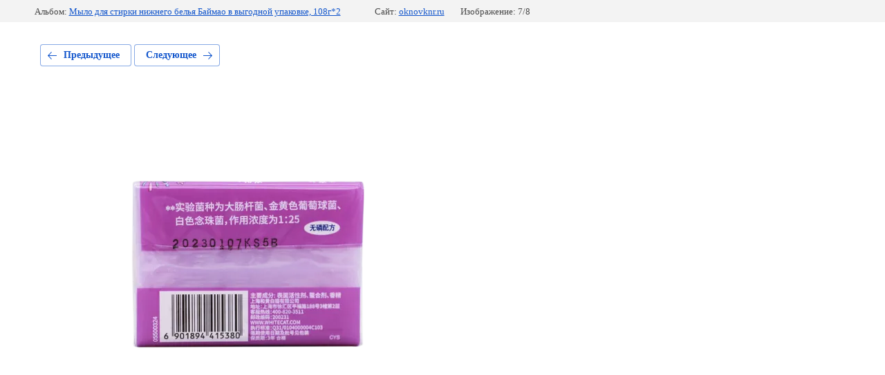

--- FILE ---
content_type: text/html; charset=utf-8
request_url: https://oknovknr.ru/drugie-predmety-dlya-navedeniya-chistoty/photo/108gx2-1
body_size: 2845
content:
			
	
	
	




	






	<!doctype html>
	<html lang="ru">
	<head>
		<meta charset="UTF-8">
		<meta name="robots" content="all"/>
		<title>108gX2 (1)</title>
		<meta http-equiv="Content-Type" content="text/html; charset=UTF-8" />
		<meta name="description" content="108gX2 (1)" />
		<meta name="keywords" content="108gX2 (1)" />
		<meta name="viewport" content="width=device-width, initial-scale=1.0, maximum-scale=1.0, user-scalable=no">
		<meta name="yandex-verification" content="a7e6b40e73b84608" />
<link rel='stylesheet' type='text/css' href='/shared/highslide-4.1.13/highslide.min.css'/>
<script type='text/javascript' src='/shared/highslide-4.1.13/highslide-full.packed.js'></script>
<script type='text/javascript'>
hs.graphicsDir = '/shared/highslide-4.1.13/graphics/';
hs.outlineType = null;
hs.showCredits = false;
hs.lang={cssDirection:'ltr',loadingText:'Загрузка...',loadingTitle:'Кликните чтобы отменить',focusTitle:'Нажмите чтобы перенести вперёд',fullExpandTitle:'Увеличить',fullExpandText:'Полноэкранный',previousText:'Предыдущий',previousTitle:'Назад (стрелка влево)',nextText:'Далее',nextTitle:'Далее (стрелка вправо)',moveTitle:'Передвинуть',moveText:'Передвинуть',closeText:'Закрыть',closeTitle:'Закрыть (Esc)',resizeTitle:'Восстановить размер',playText:'Слайд-шоу',playTitle:'Слайд-шоу (пробел)',pauseText:'Пауза',pauseTitle:'Приостановить слайд-шоу (пробел)',number:'Изображение %1/%2',restoreTitle:'Нажмите чтобы посмотреть картинку, используйте мышь для перетаскивания. Используйте клавиши вперёд и назад'};</script>

<!-- 46b9544ffa2e5e73c3c971fe2ede35a5 -->
<script type='text/javascript' src='/shared/s3/js/lang/ru.js'></script>
<script type='text/javascript' src='/shared/s3/js/common.min.js'></script>
<link rel='stylesheet' type='text/css' href='/shared/s3/css/calendar.css' /><link rel="icon" href="/favicon.png" type="image/png">

<!--s3_require-->
<link rel="stylesheet" href="/g/basestyle/1.0.1/gallery2/gallery2.css" type="text/css"/>
<link rel="stylesheet" href="/g/basestyle/1.0.1/user/user.css" type="text/css"/>
<link rel="stylesheet" href="/g/basestyle/1.0.1/gallery2/gallery2.blue.css" type="text/css"/>
<script type="text/javascript" src="/g/basestyle/1.0.1/gallery2/gallery2.js" async></script>
<link rel="stylesheet" href="/g/basestyle/1.0.1/user/user.blue.css" type="text/css"/>
<script type="text/javascript" src="/g/basestyle/1.0.1/user/user.js" async></script>
<!--/s3_require-->

<!--s3_goal-->
<script src="/g/s3/goal/1.0.0/s3.goal.js"></script>
<script>new s3.Goal({map:{"19709":{"goal_id":"19709","object_id":"32253507","event":"submit","system":"metrika","label":"Tire02","code":"anketa"},"60651":{"goal_id":"60651","object_id":"16136851","event":"submit","system":"metrika","label":"clik","code":"anketa"},"60851":{"goal_id":"60851","object_id":"20239051","event":"submit","system":"metrika","label":"confirm","code":"anketa"},"61051":{"goal_id":"61051","object_id":"19597651","event":"submit","system":"metrika","label":"clik","code":"anketa"},"61251":{"goal_id":"61251","object_id":"19598251","event":"submit","system":"metrika","label":"send","code":"anketa"},"61451":{"goal_id":"61451","object_id":"19156651","event":"submit","system":"metrika","label":"clothes","code":"anketa"},"61651":{"goal_id":"61651","object_id":"19157251","event":"submit","system":"metrika","label":"pants","code":"anketa"},"61851":{"goal_id":"61851","object_id":"19157451","event":"submit","system":"metrika","label":"hat","code":"anketa"},"144651":{"goal_id":"144651","object_id":"33423851","event":"submit","system":"metrika","label":"tape4","code":"anketa"},"144851":{"goal_id":"144851","object_id":"33423251","event":"submit","system":"metrika","label":"tape3","code":"anketa"},"147051":{"goal_id":"147051","object_id":"37670451","event":"submit","system":"metrika","label":"tyre1","code":"anketa"},"147251":{"goal_id":"147251","object_id":"37671051","event":"submit","system":"metrika","label":"tyre2","code":"anketa"},"148651":{"goal_id":"148651","object_id":"51054851","event":"submit","system":"metrika","label":"detergent-1","code":"anketa"},"148851":{"goal_id":"148851","object_id":"51055451","event":"submit","system":"metrika","label":"detergent-2","code":"anketa"},"178251":{"goal_id":"178251","object_id":"66542851","event":"submit","system":"metrika","label":"hose","code":"anketa"},"178451":{"goal_id":"178451","object_id":"63406851","event":"submit","system":"metrika","label":"hose-02","code":"anketa"},"178651":{"goal_id":"178651","object_id":"63406251","event":"submit","system":"metrika","label":"hose01","code":"anketa"},"644707":{"goal_id":"644707","object_id":"20239051","event":"submit","system":"metrika","label":"TIRE","code":"anketa"},"663707":{"goal_id":"663707","object_id":"43832707","event":"submit","system":"metrika","label":"TIRE","code":"anketa"},"664307":{"goal_id":"664307","object_id":"45457307","event":"submit","system":"metrika","label":"silk","code":"anketa"},"1418309":{"goal_id":"1418309","object_id":"89048709","event":"submit","system":"metrika","label":"sweeper","code":"anketa"}}, goals: [], ecommerce:[]});</script>
<!--/s3_goal-->

	</head>
	<body>
		<div class="g-page g-page-gallery2 g-page-gallery2--photo">

		
		
			<div class="g-panel g-panel--fill g-panel--no-rounded g-panel--fixed-top">
	<div class="g-gallery2-info ">
					<div class="g-gallery2-info__item">
				<div class="g-gallery2-info__item-label">Альбом:</div>
				<a href="/drugie-predmety-dlya-navedeniya-chistoty/album/mylo-dlya-stirki-nizhnego-belya-bajmao-v-vygodnoj-upakovke-108g-2" class="g-gallery2-info__item-value">Мыло для стирки нижнего белья Баймао в выгодной упаковке, 108г*2</a>
			</div>
				<div class="g-gallery2-info__item">
			<div class="g-gallery2-info__item-label">Сайт:</div>
			<a href="//oknovknr.ru" class="g-gallery2-info__item-value">oknovknr.ru</a>

			<div class="g-gallery2-info__item-label">Изображение: 7/8</div>
		</div>
	</div>
</div>
			<h1></h1>
			
										
										
			
			
			<a href="/drugie-predmety-dlya-navedeniya-chistoty/photo/108gx2-2-1" class="g-button g-button--invert g-button--arr-left">Предыдущее</a>
			<a href="/drugie-predmety-dlya-navedeniya-chistoty/photo/108gx2-1-1" class="g-button g-button--invert g-button--arr-right">Следующее</a>

			
			<div class="g-gallery2-preview ">
	<img src="/thumb/2/0Z6f7vMyPJRNPu_gYgRIRg/800r600/d/108gx2_1.png">
</div>

			
			<a href="/drugie-predmety-dlya-navedeniya-chistoty/photo/108gx2-2-1" class="g-gallery2-thumb g-gallery2-thumb--prev">
	<span class="g-gallery2-thumb__image"><img src="/thumb/2/lLERs-Csewx4scTMzYnVdQ/160r120/d/108gx2_2.jpg"></span>
	<span class="g-link g-link--arr-left">Предыдущее</span>
</a>
			
			<a href="/drugie-predmety-dlya-navedeniya-chistoty/photo/108gx2-1-1" class="g-gallery2-thumb g-gallery2-thumb--next">
	<span class="g-gallery2-thumb__image"><img src="/thumb/2/gA-bf7HpvQrmYm47_YUjHQ/160r120/d/108gx2_1.jpg"></span>
	<span class="g-link g-link--arr-right">Следующее</span>
</a>
			
			<div class="g-line"><a href="/drugie-predmety-dlya-navedeniya-chistoty/album/mylo-dlya-stirki-nizhnego-belya-bajmao-v-vygodnoj-upakovke-108g-2" class="g-button g-button--invert">Вернуться в галерею</a></div>

		
			</div>

	
<!-- assets.bottom -->
<!-- </noscript></script></style> -->
<script src="/my/s3/js/site.min.js?1763352489" type="text/javascript" ></script>
<script src="/my/s3/js/site/defender.min.js?1763352489" type="text/javascript" ></script>
<script src="https://cp.onicon.ru/loader/675abb1eb887ee48138b4573.js" type="text/javascript" data-auto async></script>
<script type="text/javascript" >/*<![CDATA[*/
var megacounter_key="6d1183b04d1f8063d7a65d4411b526d8";
(function(d){
    var s = d.createElement("script");
    s.src = "//counter.megagroup.ru/loader.js?"+new Date().getTime();
    s.async = true;
    d.getElementsByTagName("head")[0].appendChild(s);
})(document);
/*]]>*/</script>
<script type="text/javascript" >/*<![CDATA[*/
$ite.start({"sid":827522,"vid":901672,"aid":958646,"stid":17,"cp":21,"active":true,"domain":"oknovknr.ru","lang":"ru","trusted":false,"debug":false,"captcha":3});
/*]]>*/</script>
<!-- /assets.bottom -->
</body>
	</html>


--- FILE ---
content_type: text/javascript
request_url: https://counter.megagroup.ru/6d1183b04d1f8063d7a65d4411b526d8.js?r=&s=1280*720*24&u=https%3A%2F%2Foknovknr.ru%2Fdrugie-predmety-dlya-navedeniya-chistoty%2Fphoto%2F108gx2-1&t=108gX2%20(1)&fv=0,0&en=1&rld=0&fr=0&callback=_sntnl1763509506249&1763509506249
body_size: 87
content:
//:1
_sntnl1763509506249({date:"Tue, 18 Nov 2025 23:45:06 GMT", res:"1"})